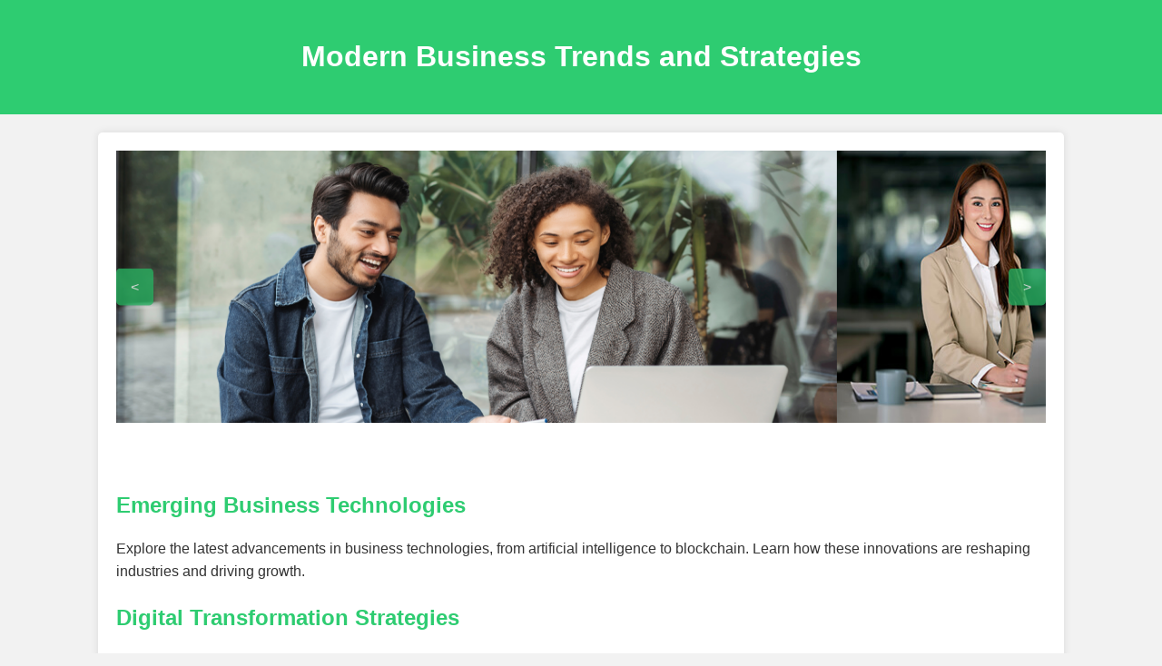

--- FILE ---
content_type: text/html; charset=UTF-8
request_url: https://www.mendelspeck.shop/2023/01/harga-avatar-gold-copper.html
body_size: 2806
content:
<!DOCTYPE html>
<html lang="en">
<head>
    <meta charset="UTF-8">
    <meta name="viewport" content="width=device-width, initial-scale=1.0">
    <meta name="description" content="Discover the latest trends and strategies in modern business. Insights on innovation, digital transformation, and sustainable practices.">
    <title>Modern Business Trends and Strategies</title>
    <style>
        body {
            font-family: 'Montserrat', Arial, sans-serif;
            line-height: 1.6;
            margin: 0;
            padding: 0;
            background-color: #f2f2f2;
            color: #333;
        }
        header {
            background: #2ecc71;
            color: #fff;
            padding: 1rem 0;
            text-align: center;
            margin-bottom: 20px;
        }
        .container {
            width: 80%;
            margin: auto;
            overflow: hidden;
            background-color: #fff;
            box-shadow: 0 0 10px rgba(0,0,0,0.1);
            padding: 20px;
            border-radius: 5px;
        }
        .slider {
            position: relative;
            overflow: hidden;
            height: 300px;
            margin-bottom: 20px;
        }
        .slides {
            display: flex;
            transition: transform 0.5s ease-in-out;
        }
        .slides img {
            width: 100%;
            height: 300px;
        }
        .slider-nav {
            position: absolute;
            top: 50%;
            width: 100%;
            display: flex;
            justify-content: space-between;
            transform: translateY(-50%);
        }
        .slider-nav span {
            cursor: pointer;
            background: #27ae60;
            color: #fff;
            padding: 0.5rem 1rem;
            opacity: 0.8;
            border-radius: 5px;
        }
        .content {
            padding: 2rem 0;
        }
        .content h2 {
            color: #2ecc71;
            margin-bottom: 10px;
        }
        .content p {
            margin-bottom: 20px;
        }
        .contact-form {
            background: #f2f2f2;
            padding: 2rem;
            margin-top: 2rem;
            border-radius: 5px;
        }
        .contact-form input, .contact-form textarea {
            width: 100%;
            padding: 0.5rem;
            margin-bottom: 1rem;
            border: 1px solid #ddd;
            border-radius: 3px;
        }
        .contact-form button {
            background: #27ae60;
            color: #fff;
            padding: 0.7rem 1.5rem;
            border: 0;
            cursor: pointer;
            border-radius: 3px;
        }
        footer {
            background: #2ecc71;
            color: #fff;
            text-align: center;
            padding: 1rem 0;
            margin-top: 20px;
            border-radius: 5px;
        }
        .favorite-websites {
            background: #f2f2f2;
            padding: 1rem;
            margin-top: 2rem;
            text-align: center;
            border-radius: 5px;
        }
        .favorite-websites h2 {
            color: #2ecc71;
            margin-bottom: 10px;
        }
        .favorite-websites ul {
            list-style: none;
            padding: 0;
        }
        .favorite-websites ul li {
            margin-bottom: 10px;
        }
        .favorite-websites ul li a {
            color: #333;
            text-decoration: none;
        }
    </style>
</head>
<body>
    <header>
        <h1>Modern Business Trends and Strategies</h1>
    </header>

    <div class="container">
        <div class="slider" id="slider">
            <div class="slides">
                <img src="https://www.constantcontact.com/blog/wp-content/uploads/2021/01/starting-a-business-Blog-header.png" alt="Business Image 1">
                <img src="https://tycoonstorymedia.b-cdn.net/wp-content/uploads/2022/07/13-Successful-Business-Ideas-For-Women-Entrepreneurs-In-2022-Tycoonstory.jpg" alt="Business Image 2">
                <img src="https://d3njjcbhbojbot.cloudfront.net/api/utilities/v1/imageproxy/https://images.ctfassets.net/wp1lcwdav1p1/3ljREaK2ryJgKrCjCQDvAh/49fc4cf610a35cd61c7fbcd335863dba/GettyImages-1340008432.jpg?w=1500&h=680&q=60&fit=fill&f=faces&fm=jpg&fl=progressive&auto=format%2Ccompress&dpr=1&w=1000" alt="Business Image 3">
            </div>
            <div class="slider-nav">
                <span id="prev">&lt;</span>
                <span id="next">&gt;</span>
            </div>
        </div>

        <div class="content">
            <h2>Emerging Business Technologies</h2>
            <p>Explore the latest advancements in business technologies, from artificial intelligence to blockchain. Learn how these innovations are reshaping industries and driving growth.</p>

            <h2>Digital Transformation Strategies</h2>
            <p>Discover strategies for successful digital transformation. From cloud computing to digital marketing, understand how businesses leverage technology for competitive advantage.</p>

            <h2>Sustainable Business Practices</h2>
            <p>Learn about sustainable business practices that promote environmental stewardship and social responsibility. Explore initiatives that support community engagement and ethical business operations.</p>

            <h2>Global Market Insights</h2>
            <p>Gain insights into global market trends and dynamics. Understand the impact of geopolitical changes, consumer behavior shifts, and economic developments on business strategies.</p>
        </div>

        <div class="contact-form">
            <h2>Contact Us</h2>
            <form>
                <input type="text" name="name" placeholder="Your Name" required>
                <input type="email" name="email" placeholder="Your Email" required>
                <textarea name="message" placeholder="Your Message" required></textarea>
                <button type="submit">Submit</button>
            </form>
        </div>

        <div class="favorite-websites">
            <h2>Favorite Business Resources</h2>
            <ul>
<p><a href="http://getrightproperty.com">GetRightProperty</a> is a real estate platform in India, mainly focused on Bengaluru, offering verified listings for buying, selling, and renting properties from top builders like Puravankara, Brigade Group, Provident</p>
<p> <a href="https://eloxify.com/" target="_blank" rel="noopener noreferrer">Eloxify</a>, crafted by industry experts, delivers advanced <strong>AP Automation Solutions</strong> that simplify workflows and boost efficiency.  Since 2020, our cloud-based platform has redefined accounts payable automation—offering faster implementation, smarter data extraction, and powerful features enterprises love. </p>
      </ul>
  <p>Magic Bullet Studios is a <a href="https://magicbullet.io/" target="_blank">digital marketing agency</a> offering SEO, SEM, web design, and CRM solutions. They focus on enhancing user experience and improving website performance to drive business growth.</p>
 <p> Bergen Showcase connects residents with the best local businesses in our area, making it simple to find quality services, shops, and eateries nearby. Our platform helps neighbors <a href="https://bergenshowcase.com">discover Bergen businesses</a> they’ll love, and encourages everyone to support local owners who keep our community vibrant and unique. </p>
 <p><a href="http://fluorolite.com/">Fluorolite</a> Fluorolite Plastics has delivered trusted lighting solutions for over 45+ years, replacing 100,000+ fluorescent light diffusers across industries. From broken lenses and tube guards to wraparounds and flat sheets, they offer fast, reliable replacements for fluorescent and LED ceiling light diffusers—simply request a quote to get started </p>
 </div>
    </div>

    <footer>
        <p>&copy; 2024 Modern Business Trends and Strategies. All Rights Reserved.</p>
    </footer>

    <script>
        const slides = document.querySelector('.slides');
        const prev = document.getElementById('prev');
        const next = document.getElementById('next');
        let index = 0;

        function showSlide(i) {
            index = (i + slides.children.length) % slides.children.length;
            slides.style.transform = `translateX(${-index * 100}%)`;
        }

        prev.addEventListener('click', () => showSlide(index - 1));
        next.addEventListener('click', () => showSlide(index + 1));

        setInterval(() => showSlide(index + 1), 3000);
    </script>
</body>
</html>
